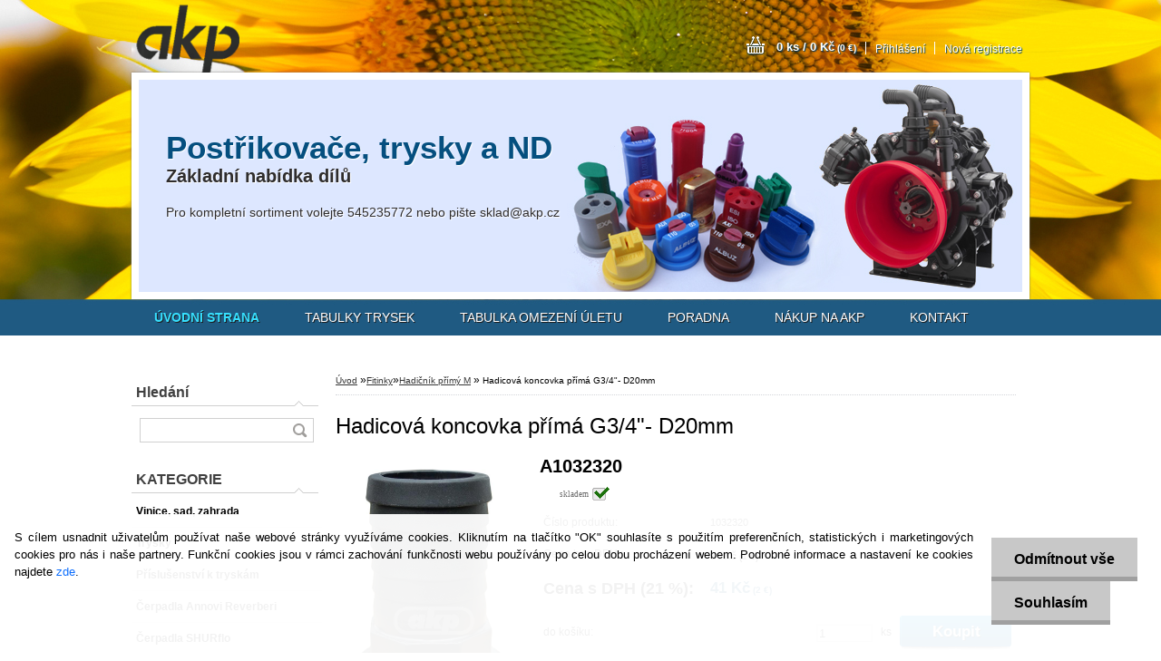

--- FILE ---
content_type: text/html; charset=utf-8
request_url: https://www.akp-eshop.cz/akp/eshop/16-1-Fitinky/47-2-Hadicnik-primy-M/5/515-Hadicova-koncovka-prima-G3-4-D20mm
body_size: 18261
content:


        <!DOCTYPE html>
    <html xmlns:og="http://ogp.me/ns#" xmlns:fb="http://www.facebook.com/2008/fbml" lang="cs" class="tmpl__a01">
      <head>
          <script>
              window.cookie_preferences = getCookieSettings('cookie_preferences');
              window.cookie_statistics = getCookieSettings('cookie_statistics');
              window.cookie_marketing = getCookieSettings('cookie_marketing');

              function getCookieSettings(cookie_name) {
                  if (document.cookie.length > 0)
                  {
                      cookie_start = document.cookie.indexOf(cookie_name + "=");
                      if (cookie_start != -1)
                      {
                          cookie_start = cookie_start + cookie_name.length + 1;
                          cookie_end = document.cookie.indexOf(";", cookie_start);
                          if (cookie_end == -1)
                          {
                              cookie_end = document.cookie.length;
                          }
                          return unescape(document.cookie.substring(cookie_start, cookie_end));
                      }
                  }
                  return false;
              }
          </script>
                    <script async src="https://www.googletagmanager.com/gtag/js?id=PCFVPWB"></script>
                            <script>
                    window.dataLayer = window.dataLayer || [];
                    function gtag(){dataLayer.push(arguments)};
                    gtag('consent', 'default', {
                        'ad_storage': String(window.cookie_marketing) !== 'false' ? 'granted' : 'denied',
                        'analytics_storage': String(window.cookie_statistics) !== 'false' ? 'granted' : 'denied',
                        'ad_personalization': String(window.cookie_statistics) !== 'false' ? 'granted' : 'denied',
                        'ad_user_data': String(window.cookie_statistics) !== 'false' ? 'granted' : 'denied'
                    });
                    dataLayer.push({
                        'event': 'default_consent'
                    });
                </script>
                    <script>(function(w,d,s,l,i){w[l]=w[l]||[];w[l].push({'gtm.start':
          new Date().getTime(),event:'gtm.js'});var f=d.getElementsByTagName(s)[0],
        j=d.createElement(s),dl=l!='dataLayer'?'&l='+l:'';j.async=true;j.src=
        'https://www.googletagmanager.com/gtm.js?id='+i+dl;f.parentNode.insertBefore(j,f);
      })(window,document,'script','dataLayer','GTM-PCFVPWB');
        window.dataLayer = window.dataLayer || [];
        window.dataLayer.push({
            event: 'eec.pageview',
            clientIP: '3.16.82.XX'
        });

    </script>
          <script type="text/javascript" src="https://c.seznam.cz/js/rc.js"></script>
              <title>Fitinky | Hadicová koncovka přímá G3/4"- D20mm | Trysky, postřikovače a náhradní díly</title>
        <script type="text/javascript">var action_unavailable='action_unavailable';var id_language = 'cs';var id_country_code = 'CZ';var language_code = 'cs-CZ';var path_request = '/request.php';var type_request = 'POST';var cache_break = "2511"; var enable_console_debug = false; var enable_logging_errors = false;var administration_id_language = 'cs';var administration_id_country_code = 'CZ';</script>          <script type="text/javascript" src="//ajax.googleapis.com/ajax/libs/jquery/1.8.3/jquery.min.js"></script>
          <script type="text/javascript" src="//code.jquery.com/ui/1.12.1/jquery-ui.min.js" ></script>
                  <script src="/wa_script/js/jquery.hoverIntent.minified.js?_=2025-01-14-11-59" type="text/javascript"></script>
        <script type="text/javascript" src="/admin/jscripts/jquery.qtip.min.js?_=2025-01-14-11-59"></script>
                  <script src="/wa_script/js/jquery.selectBoxIt.min.js?_=2025-01-14-11-59" type="text/javascript"></script>
                  <script src="/wa_script/js/bs_overlay.js?_=2025-01-14-11-59" type="text/javascript"></script>
        <script src="/wa_script/js/bs_design.js?_=2025-01-14-11-59" type="text/javascript"></script>
        <script src="/admin/jscripts/wa_translation.js?_=2025-01-14-11-59" type="text/javascript"></script>
        <link rel="stylesheet" type="text/css" href="/css/jquery.selectBoxIt.wa_script.css?_=2025-01-14-11-59" media="screen, projection">
        <link rel="stylesheet" type="text/css" href="/css/jquery.qtip.lupa.css?_=2025-01-14-11-59">
                  <link rel="stylesheet" type="text/css" href="/css/font-awesome.min.css?_=2025-01-14-11-59">
        
                  <script src="/wa_script/js/jquery.colorbox-min.js?_=2025-01-14-11-59" type="text/javascript"></script>
          <link rel="stylesheet" type="text/css" href="/css/colorbox.css?_=2025-01-14-11-59">
          <script type="text/javascript">
            jQuery(document).ready(function() {
              (function() {
                function createGalleries(rel) {
                  var regex = new RegExp(rel + "\\[(\\d+)]"),
                      m, group = "g_" + rel, groupN;
                  $("a[rel*=" + rel + "]").each(function() {
                    m = regex.exec(this.getAttribute("rel"));
                    if(m) {
                      groupN = group + m[1];
                    } else {
                      groupN = group;
                    }
                    $(this).colorbox({
                      rel: groupN,
                      slideshow:false,
                       maxWidth: "85%",
                       maxHeight: "85%",
                       returnFocus: false
                    });
                  });
                }
                createGalleries("lytebox");
                createGalleries("lyteshow");
              })();
            });</script>
          <script type="text/javascript">
      function init_products_hovers()
      {
        jQuery(".product").hoverIntent({
          over: function(){
            jQuery(this).find(".icons_width_hack").animate({width: "130px"}, 300, function(){});
          } ,
          out: function(){
            jQuery(this).find(".icons_width_hack").animate({width: "10px"}, 300, function(){});
          },
          interval: 40
        });
      }
      jQuery(document).ready(function(){

        jQuery(".param select, .sorting select").selectBoxIt();

        jQuery(".productFooter").click(function()
        {
          var $product_detail_link = jQuery(this).parent().find("a:first");

          if($product_detail_link.length && $product_detail_link.attr("href"))
          {
            window.location.href = $product_detail_link.attr("href");
          }
        });
        init_products_hovers();
        
        ebar_details_visibility = {};
        ebar_details_visibility["user"] = false;
        ebar_details_visibility["basket"] = false;

        ebar_details_timer = {};
        ebar_details_timer["user"] = setTimeout(function(){},100);
        ebar_details_timer["basket"] = setTimeout(function(){},100);

        function ebar_set_show($caller)
        {
          var $box_name = $($caller).attr("id").split("_")[0];

          ebar_details_visibility["user"] = false;
          ebar_details_visibility["basket"] = false;

          ebar_details_visibility[$box_name] = true;

          resolve_ebar_set_visibility("user");
          resolve_ebar_set_visibility("basket");
        }

        function ebar_set_hide($caller)
        {
          var $box_name = $($caller).attr("id").split("_")[0];

          ebar_details_visibility[$box_name] = false;

          clearTimeout(ebar_details_timer[$box_name]);
          ebar_details_timer[$box_name] = setTimeout(function(){resolve_ebar_set_visibility($box_name);},300);
        }

        function resolve_ebar_set_visibility($box_name)
        {
          if(   ebar_details_visibility[$box_name]
             && jQuery("#"+$box_name+"_detail").is(":hidden"))
          {
            jQuery("#"+$box_name+"_detail").slideDown(300);
          }
          else if(   !ebar_details_visibility[$box_name]
                  && jQuery("#"+$box_name+"_detail").not(":hidden"))
          {
            jQuery("#"+$box_name+"_detail").slideUp(0, function() {
              $(this).css({overflow: ""});
            });
          }
        }

        
        jQuery("#user_icon").hoverIntent({
          over: function(){
            ebar_set_show(this);
            
          } ,
          out: function(){
            ebar_set_hide(this);
          },
          interval: 40
        });
        
        jQuery("#user_icon").click(function(e)
        {
          if(jQuery(e.target).attr("id") == "user_icon")
          {
            window.location.href = "https://www.akp-eshop.cz/akp/e-login/";
          }
        });

        jQuery("#basket_icon").click(function(e)
        {
          if(jQuery(e.target).attr("id") == "basket_icon")
          {
            window.location.href = "https://www.akp-eshop.cz/akp/e-basket/";
          }
        });
      
      });
    </script>        <meta http-equiv="Content-language" content="cs">
        <meta http-equiv="Content-Type" content="text/html; charset=utf-8">
        <meta name="language" content="czech">
        <meta name="keywords" content="hadicová,koncovka,přímá,g3/4&amp;quot;-,d20mm">
        <meta name="description" content="KÓD 103 2320">
        <meta name="revisit-after" content="1 Days">
        <meta name="distribution" content="global">
        <meta name="expires" content="never">
                  <meta name="expires" content="never">
                    <link rel="previewimage" href="https://www.akp-eshop.cz/fotky7530/fotos/_vyr_515DSC00901.jpg" />
          <meta property="og:image" content="http://www.akp-eshop.cz/fotky7530/fotos/_vyr_515DSC00901.jpg" />
<meta property="og:image:secure_url" content="https://www.akp-eshop.cz/fotky7530/fotos/_vyr_515DSC00901.jpg" />
<meta property="og:image:type" content="image/jpeg" />

<meta name="google-site-verification" content="-zPUljSlRRLqKA2VoEDpU1v1vv7oa2o_GqCJj6nhSH8"/>
<meta name="facebook-domain-verification" content="18gn0s2fkesoxjzg8zvfktgshtla0u"/>            <meta name="robots" content="index, follow">
                      <link href="//www.akp-eshop.cz/fotky7530/Bez-nazvu-1.png" rel="icon" type="image/png">
          <link rel="shortcut icon" type="image/png" href="//www.akp-eshop.cz/fotky7530/Bez-nazvu-1.png">
                    <link rel="stylesheet" type="text/css" href="/css/main_b.php?t=tab&amp;v=ver2&amp;time=2025-01-14-11-59&amp;sablona=nove/a01/a01blue&amp;r=n" media="screen">
                  <link rel="stylesheet" type="text/css" href="/css/lang_dependent_css/lang_cs.css?_=2025-01-14-11-59" media="screen, projection">
                  <link rel="stylesheet" type="text/css" href="/sablony/nove/a01/a01blue/css/colors.css?_=2025-01-14-11-59" media="screen, projection">
          <link rel="stylesheet" type="text/css" href="/sablony/nove/a01/a01blue/css/user.css?_=2025-01-14-11-59" media="screen, projection">
                <!--[if IE 6]><style type="text/css">.leftmenu li {float:left; left: -1px;} .bgLupa{margin-top: -35px; margin-left: -370px;}</style><![endif]-->
      <!--[if lte IE 7]><style type="text/css">#main-menu {z-index: 100; position: absolute; float: left;width: 990px;}</style><![endif]-->
      <!--[if IE 7]><style type="text/css">.leftmenu li {position: relative; width: 100%; height: 39px;margin-bottom: -5px;}</style><![endif]-->
          <!--[if lt IE 8]>
          <link rel="Stylesheet" href="//
          www.webareal.cz/css/main_ie.php?t=tab&amp;v=&amp;r=n" type="text/css" media="screen, projection">
          <style type="text/css">
          body {behavior: url(/css/csshover.htc);}
          </style>
          <![endif]-->
              <link rel='stylesheet' type='text/css' href='/wa_script/js/styles.css?_=2025-01-14-11-59'>
        <script language='javascript' type='text/javascript' src='/wa_script/js/javascripts.js?_=2025-01-14-11-59'></script>
        <script language='javascript' type='text/javascript' src='/wa_script/js/check_tel.js?_=2025-01-14-11-59'></script>
          <script src="/assets/javascripts/buy_button.js?_=2025-01-14-11-59"></script>
            <script type="text/javascript" src="/wa_script/js/bs_user.js?_=2025-01-14-11-59"></script>
        <script type="text/javascript" src="/wa_script/js/bs_fce.js?_=2025-01-14-11-59"></script>
        <script type="text/javascript" src="/wa_script/js/bs_fixed_bar.js?_=2025-01-14-11-59"></script>
        <script type="text/javascript" src="/bohemiasoft/js/bs.js?_=2025-01-14-11-59"></script>
        <script src="/wa_script/js/jquery.number.min.js?_=2025-01-14-11-59" type="text/javascript"></script>
        <script type="text/javascript">
            BS.User.id = 7530;
            BS.User.domain = "akp";
            BS.User.is_responsive_layout = false;
            BS.User.max_search_query_length = 50;
            BS.User.max_autocomplete_words_count = 5;

            WA.Translation._autocompleter_ambiguous_query = ' Hledavý výraz je pro našeptávač příliš obecný. Zadejte prosím další znaky, slova nebo pokračujte odesláním formuláře pro vyhledávání.';
            WA.Translation._autocompleter_no_results_found = ' Nebyly nalezeny žádné produkty ani kategorie.';
            WA.Translation._error = " Chyba";
            WA.Translation._success = " Nastaveno";
            WA.Translation._warning = " Upozornění";
            WA.Translation._multiples_inc_notify = '<p class="multiples-warning"><strong>Tento produkt je možné objednat pouze v násobcích #inc#. </strong><br><small>Vámi zadaný počet kusů byl navýšen dle tohoto násobku.</small></p>';
            WA.Translation._shipping_change_selected = " Změnit...";
            WA.Translation._shipping_deliver_to_address = " Zásilka bude doručena na zvolenou adresu";

            BS.Design.template = {
              name: "a01",
              is_selected: function(name) {
                if(Array.isArray(name)) {
                  return name.indexOf(this.name) > -1;
                } else {
                  return name === this.name;
                }
              }
            };
            BS.Design.isLayout3 = false;
            BS.Design.templates = {
              TEMPLATE_ARGON: "argon",TEMPLATE_NEON: "neon",TEMPLATE_CARBON: "carbon",TEMPLATE_XENON: "xenon",TEMPLATE_AURUM: "aurum",TEMPLATE_CUPRUM: "cuprum",TEMPLATE_ERBIUM: "erbium",TEMPLATE_CADMIUM: "cadmium",TEMPLATE_BARIUM: "barium",TEMPLATE_CHROMIUM: "chromium",TEMPLATE_SILICIUM: "silicium",TEMPLATE_IRIDIUM: "iridium",TEMPLATE_INDIUM: "indium",TEMPLATE_OXYGEN: "oxygen",TEMPLATE_HELIUM: "helium",TEMPLATE_FLUOR: "fluor",TEMPLATE_FERRUM: "ferrum",TEMPLATE_TERBIUM: "terbium",TEMPLATE_URANIUM: "uranium",TEMPLATE_ZINCUM: "zincum",TEMPLATE_CERIUM: "cerium",TEMPLATE_KRYPTON: "krypton",TEMPLATE_THORIUM: "thorium",TEMPLATE_ETHERUM: "etherum",TEMPLATE_KRYPTONIT: "kryptonit",TEMPLATE_TITANIUM: "titanium",TEMPLATE_PLATINUM: "platinum"            };
        </script>
        <style type="text/css">
               <!--#site_logo{
                  width: 540px;
                  height: 80px;
                  background-image: url('/fotky7530/design_setup/images/custom_image_logo.png?cache_time=1683107952');
                  background-repeat: no-repeat;
                  
                }#header{
                    width: 974px;
                    height: 234px;
                    background-image: url('/fotky7530/design_setup/images/custom_image_header.jpg?cache_time=1683107952');
                                                      background-repeat: no-repeat;
                    font-family: 'Tahoma CE', 'Arial CE', 'Helvetica CE', Tahoma, Arial, lucida, sans-serif;
                    
                  }#page_background{
                     position: relative;
                     width: 1000px;
                     margin: auto;
                     background: none;
                  }#page{
                    background-image: url('/fotky7530/design_setup/images/custom_image_background.jpg?cache_time=1683107952');
                    background-repeat: no-repeat;
                    background-position: 0% 0%;
                    background-attachment: scroll;
                    background-color: white;
                    position: relative;
                  }#masterpage { 
          
          border: black;
          background-repeat: no-repeat;
          background-position: 0px 0px;
          
        }#aroundpage{
                  
                  background-repeat: no-repeat;
                  background-position: 0px 0px;
                  background-color: transparent;
                }.bgLupa{
                  padding: 0;
                  border: none;
                }

 :root { 
 }
-->
                </style>          <link rel="stylesheet" type="text/css" href="/fotky7530/design_setup/css/user_defined.css?_=1351076861" media="screen, projection">
                    <script type="text/javascript" src="/admin/jscripts/wa_dialogs.js?_=2025-01-14-11-59"></script>
            <script>
      $(document).ready(function() {
        if (getCookie('show_cookie_message' + '_7530_cz') != 'no') {
          if($('#cookies-agreement').attr('data-location') === '0')
          {
            $('.cookies-wrapper').css("top", "0px");
          }
          else
          {
            $('.cookies-wrapper').css("bottom", "0px");
          }
          $('.cookies-wrapper').show();
        }

        $('#cookies-notify__close').click(function() {
          setCookie('show_cookie_message' + '_7530_cz', 'no');
          $('#cookies-agreement').slideUp();
          $("#masterpage").attr("style", "");
          setCookie('cookie_preferences', 'true');
          setCookie('cookie_statistics', 'true');
          setCookie('cookie_marketing', 'true');
          window.cookie_preferences = true;
          window.cookie_statistics = true;
          window.cookie_marketing = true;
          if(typeof gtag === 'function') {
              gtag('consent', 'update', {
                  'ad_storage': 'granted',
                  'analytics_storage': 'granted',
                  'ad_user_data': 'granted',
                  'ad_personalization': 'granted'
              });
          }
         return false;
        });

        $("#cookies-notify__disagree").click(function(){
            save_preferences();
        });

        $('#cookies-notify__preferences-button-close').click(function(){
            var cookies_notify_preferences = $("#cookies-notify-checkbox__preferences").is(':checked');
            var cookies_notify_statistics = $("#cookies-notify-checkbox__statistics").is(':checked');
            var cookies_notify_marketing = $("#cookies-notify-checkbox__marketing").is(':checked');
            save_preferences(cookies_notify_preferences, cookies_notify_statistics, cookies_notify_marketing);
        });

        function save_preferences(preferences = false, statistics = false, marketing = false)
        {
            setCookie('show_cookie_message' + '_7530_cz', 'no');
            $('#cookies-agreement').slideUp();
            $("#masterpage").attr("style", "");
            setCookie('cookie_preferences', preferences);
            setCookie('cookie_statistics', statistics);
            setCookie('cookie_marketing', marketing);
            window.cookie_preferences = preferences;
            window.cookie_statistics = statistics;
            window.cookie_marketing = marketing;
            if(marketing && typeof gtag === 'function')
            {
                gtag('consent', 'update', {
                    'ad_storage': 'granted'
                });
            }
            if(statistics && typeof gtag === 'function')
            {
                gtag('consent', 'update', {
                    'analytics_storage': 'granted',
                    'ad_user_data': 'granted',
                    'ad_personalization': 'granted',
                });
            }
            if(marketing === false && BS && BS.seznamIdentity) {
                BS.seznamIdentity.clearIdentity();
            }
        }

        /**
         * @param {String} cookie_name
         * @returns {String}
         */
        function getCookie(cookie_name) {
          if (document.cookie.length > 0)
          {
            cookie_start = document.cookie.indexOf(cookie_name + "=");
            if (cookie_start != -1)
            {
              cookie_start = cookie_start + cookie_name.length + 1;
              cookie_end = document.cookie.indexOf(";", cookie_start);
              if (cookie_end == -1)
              {
                cookie_end = document.cookie.length;
              }
              return unescape(document.cookie.substring(cookie_start, cookie_end));
            }
          }
          return "";
        }
        
        /**
         * @param {String} cookie_name
         * @param {String} value
         */
        function setCookie(cookie_name, value) {
          var time = new Date();
          time.setTime(time.getTime() + 365*24*60*60*1000); // + 1 rok
          var expires = "expires="+time.toUTCString();
          document.cookie = cookie_name + "=" + escape(value) + "; " + expires + "; path=/";
        }
      });
    </script>
    <script async src="https://www.googletagmanager.com/gtag/js?id=AW- 896-291-8331"></script><script>
window.dataLayer = window.dataLayer || [];
function gtag(){dataLayer.push(arguments);}
gtag('js', new Date());
gtag('config', 'AW- 896-291-8331', { debug_mode: true });
</script>
        <script type="text/javascript">
          (function(a,e,c,f,g,b,d){var h={ak:"1064959565",cl:"P17tCLOpof4BEM385_sD"};
          a[c]=a[c]||function(){(a[c].q=a[c].q||[]).push(arguments)};
          a[f]||(a[f]=h.ak);
          b=e.createElement(g);
          b.async=1;
          b.src="//www.gstatic.com/wcm/loader.js";
          d=e.getElementsByTagName(g)[0];
          d.parentNode.insertBefore(b,d);
          a._googWcmGet=function(b,d,e){a[c](2,b,h,d,null,new Date,e)}})(window,document,"_googWcmImpl","_googWcmAk","script");
        </script>        <script type="text/javascript" src="/wa_script/js/search_autocompleter.js?_=2025-01-14-11-59"></script>
                <link rel="stylesheet" type="text/css" href="/assets/vendor/magnific-popup/magnific-popup.css" />
      <script src="/assets/vendor/magnific-popup/jquery.magnific-popup.js"></script>
      <script type="text/javascript">
        BS.env = {
          decPoint: ",",
          basketFloatEnabled: false        };
      </script>
      <script type="text/javascript" src="/node_modules/select2/dist/js/select2.min.js"></script>
      <script type="text/javascript" src="/node_modules/maximize-select2-height/maximize-select2-height.min.js"></script>
      <script type="text/javascript">
        (function() {
          $.fn.select2.defaults.set("language", {
            noResults: function() {return " Nenalezeny žádné položky"},
            inputTooShort: function(o) {
              var n = o.minimum - o.input.length;
              return " Prosím zadejte #N# nebo více znaků.".replace("#N#", n);
            }
          });
          $.fn.select2.defaults.set("width", "100%")
        })();

      </script>
      <link type="text/css" rel="stylesheet" href="/node_modules/select2/dist/css/select2.min.css" />
      <script type="text/javascript" src="/wa_script/js/countdown_timer.js?_=2025-01-14-11-59"></script>
      <script type="text/javascript" src="/wa_script/js/app.js?_=2025-01-14-11-59"></script>
      <script type="text/javascript" src="/node_modules/jquery-validation/dist/jquery.validate.min.js"></script>

      
          </head>
          <script type="text/javascript">
        var fb_pixel = 'active';
      </script>
      <script type="text/javascript" src="/wa_script/js/fb_pixel_func.js"></script>
        <body class="lang-cs not-home page-product-detail page-product-515 basket-empty vat-payer-y alternative-currency-y" onload="_googWcmGet('contact-phone', '+420 545 235 772')">
      <!-- Google Tag Manager (noscript) end -->
    <noscript><iframe src="https://www.googletagmanager.com/ns.html?id=GTM-PCFVPWB"
                      height="0" width="0" style="display:none;visibility:hidden"></iframe></noscript>
    <!-- End Google Tag Manager (noscript) -->
          <a name="topweb"></a>
            <div id="cookies-agreement" class="cookies-wrapper" data-location="1"
         >
      <div class="cookies-notify-background"></div>
      <div class="cookies-notify" style="display:block!important;">
        <div class="cookies-notify__bar">
          <div class="cookies-notify__bar1">
            <div class="cookies-notify__text"
                                 >
                S cílem usnadnit uživatelům používat naše webové stránky využíváme cookies. Kliknutím na tlačítko "OK" souhlasíte s použitím preferenčních, statistických i marketingových cookies pro nás i naše partnery. Funkční cookies jsou v rámci zachování funkčnosti webu používány po celou dobu procházení webem. Podrobné informace a nastavení ke cookies najdete <span class="cookies-notify__detail_button">zde</span>.            </div>
            <div class="cookies-notify__button">
                <a href="#" id="cookies-notify__disagree" class="secondary-btn"
                   style="color: #000000;
                           background-color: #c8c8c8;
                           opacity: 1"
                >Odmítnout vše</a>
              <a href="#" id="cookies-notify__close"
                 style="color: #000000;
                        background-color: #c8c8c8;
                        opacity: 1"
                >Souhlasím</a>
            </div>
          </div>
                        <div class="cookies-notify__detail_box hidden"
                             >
                <div id="cookies-nofify__close_detail"> Zavřít</div>
                <div>
                    <br />
                    <b> Co jsou cookies?</b><br />
                    <span> Cookies jsou krátké textové informace, které jsou uloženy ve Vašem prohlížeči. Tyto informace běžně používají všechny webové stránky a jejich procházením dochází k ukládání cookies. Pomocí partnerských skriptů, které mohou stránky používat (například Google analytics</span><br /><br />
                    <b> Jak lze nastavit práci webu s cookies?</b><br />
                    <span> Přestože doporučujeme povolit používání všech typů cookies, práci webu s nimi můžete nastavit dle vlastních preferencí pomocí checkboxů zobrazených níže. Po odsouhlasení nastavení práce s cookies můžete změnit své rozhodnutí smazáním či editací cookies přímo v nastavení Vašeho prohlížeče. Podrobnější informace k promazání cookies najdete v nápovědě Vašeho prohlížeče.</span>
                </div>
                <div class="cookies-notify__checkboxes"
                                    >
                    <div class="checkbox-custom checkbox-default cookies-notify__checkbox">
                        <input type="checkbox" id="cookies-notify-checkbox__functional" checked disabled />
                        <label for="cookies-notify-checkbox__functional" class="cookies-notify__checkbox_label"> Nutné</label>
                    </div>
                    <div class="checkbox-custom checkbox-default cookies-notify__checkbox">
                        <input type="checkbox" id="cookies-notify-checkbox__preferences" checked />
                        <label for="cookies-notify-checkbox__preferences" class="cookies-notify__checkbox_label"> Preferenční</label>
                    </div>
                    <div class="checkbox-custom checkbox-default cookies-notify__checkbox">
                        <input type="checkbox" id="cookies-notify-checkbox__statistics" checked />
                        <label for="cookies-notify-checkbox__statistics" class="cookies-notify__checkbox_label"> Statistické</label>
                    </div>
                    <div class="checkbox-custom checkbox-default cookies-notify__checkbox">
                        <input type="checkbox" id="cookies-notify-checkbox__marketing" checked />
                        <label for="cookies-notify-checkbox__marketing" class="cookies-notify__checkbox_label"> Marketingové</label>
                    </div>
                </div>
                <div id="cookies-notify__cookie_types">
                    <div class="cookies-notify__cookie_type cookie-active" data-type="functional">
                         Nutné (13)
                    </div>
                    <div class="cookies-notify__cookie_type" data-type="preferences">
                         Preferenční (1)
                    </div>
                    <div class="cookies-notify__cookie_type" data-type="statistics">
                         Statistické (15)
                    </div>
                    <div class="cookies-notify__cookie_type" data-type="marketing">
                         Marketingové (15)
                    </div>
                    <div class="cookies-notify__cookie_type" data-type="unclassified">
                         Neklasifikované (7)
                    </div>
                </div>
                <div id="cookies-notify__cookie_detail">
                    <div class="cookie-notify__cookie_description">
                        <span id="cookie-notify__description_functional" class="cookie_description_active"> Tyto informace jsou nezbytné ke správnému chodu webové stránky jako například vkládání zboží do košíku, uložení vyplněných údajů nebo přihlášení do zákaznické sekce.</span>
                        <span id="cookie-notify__description_preferences" class="hidden"> Tyto cookies umožní přizpůsobit chování nebo vzhled stránky dle Vašich potřeb, například volba jazyka.</span>
                        <span id="cookie-notify__description_statistics" class="hidden"> Díky těmto cookies mohou majitelé i developeři webu více porozumět chování uživatelů a vyvijet stránku tak, aby byla co nejvíce prozákaznická. Tedy abyste co nejrychleji našli hledané zboží nebo co nejsnáze dokončili jeho nákup.</span>
                        <span id="cookie-notify__description_marketing" class="hidden"> Tyto informace umožní personalizovat zobrazení nabídek přímo pro Vás díky historické zkušenosti procházení dřívějších stránek a nabídek.</span>
                        <span id="cookie-notify__description_unclassified" class="hidden"> Tyto cookies prozatím nebyly roztříděny do vlastní kategorie.</span>
                    </div>
                    <style>
                        #cookies-notify__cookie_detail_table td
                        {
                            color: #ffffff                        }
                    </style>
                    <table class="table" id="cookies-notify__cookie_detail_table">
                        <thead>
                            <tr>
                                <th> Jméno</th>
                                <th> Účel</th>
                                <th> Vypršení</th>
                            </tr>
                        </thead>
                        <tbody>
                                                    <tr>
                                <td>show_cookie_message</td>
                                <td>Ukládá informaci o potřebě zobrazení cookie lišty</td>
                                <td>1 rok</td>
                            </tr>
                                                        <tr>
                                <td>__zlcmid</td>
                                <td>Tento soubor cookie se používá k uložení identity návštěvníka během návštěv a preference návštěvníka deaktivovat naši funkci živého chatu. </td>
                                <td>1 rok</td>
                            </tr>
                                                        <tr>
                                <td>__cfruid</td>
                                <td>Tento soubor cookie je součástí služeb poskytovaných společností Cloudflare – včetně vyrovnávání zátěže, doručování obsahu webových stránek a poskytování připojení DNS pro provozovatele webových stránek. </td>
                                <td>relace</td>
                            </tr>
                                                        <tr>
                                <td>_auth</td>
                                <td>Zajišťuje bezpečnost procházení návštěvníků tím, že zabraňuje padělání požadavků mezi stránkami. Tento soubor cookie je nezbytný pro bezpečnost webu a návštěvníka. </td>
                                <td>1 rok</td>
                            </tr>
                                                        <tr>
                                <td>csrftoken</td>
                                <td>Pomáhá předcházet útokům Cross-Site Request Forgery (CSRF). 
</td>
                                <td>1 rok</td>
                            </tr>
                                                        <tr>
                                <td>PHPSESSID</td>
                                <td>Zachovává stav uživatelské relace napříč požadavky na stránky. </td>
                                <td>relace</td>
                            </tr>
                                                        <tr>
                                <td>rc::a</td>
                                <td>Tento soubor cookie se používá k rozlišení mezi lidmi a roboty. To je výhodné pro web, aby
vytvářet platné zprávy o používání jejich webových stránek. </td>
                                <td>persistentní</td>
                            </tr>
                                                        <tr>
                                <td>rc::c</td>
                                <td>Tento soubor cookie se používá k rozlišení mezi lidmi a roboty. </td>
                                <td>relace</td>
                            </tr>
                                                        <tr>
                                <td>AWSALBCORS</td>
                                <td>Registruje, který server-cluster obsluhuje návštěvníka. To se používá v kontextu s vyrovnáváním zátěže, aby se optimalizovala uživatelská zkušenost. </td>
                                <td>6 dnů</td>
                            </tr>
                                                        <tr>
                                <td>18plus_allow_access#</td>
                                <td>Ukládá informaci o odsouhlasení okna 18+ pro web.</td>
                                <td>neznámý</td>
                            </tr>
                                                        <tr>
                                <td>18plus_cat#</td>
                                <td>Ukládá informaci o odsouhlasení okna 18+ pro kategorii.</td>
                                <td>neznámý</td>
                            </tr>
                                                        <tr>
                                <td>bs_slide_menu</td>
                                <td></td>
                                <td>neznámý</td>
                            </tr>
                                                        <tr>
                                <td>left_menu</td>
                                <td>Ukládá informaci o způsobu zobrazení levého menu.</td>
                                <td>neznámý</td>
                            </tr>
                                                    </tbody>
                    </table>
                    <div class="cookies-notify__button">
                        <a href="#" id="cookies-notify__preferences-button-close"
                           style="color: #000000;
                                background-color: #c8c8c8;
                                opacity: 1">
                            Uložit nastavení                        </a>
                    </div>
                </div>
            </div>
                    </div>
      </div>
    </div>
    
  <div id="page"><div id="page_background">      <div class="hack-box"><!-- HACK MIN WIDTH FOR IE 5, 5.5, 6  -->
                  <div id="masterpage" style="margin-bottom:95px;"><!-- MASTER PAGE -->
              <div id="header"><div id="site_logo" class="overflow_hidden"><a href="http://www.akp-eshop.cz/akp" class="wwwroot_link" aria-label="Logo"></a></div>  <!-- header titles -->
  <div id="header_titles">
    <span class="name">Postřikovače, trysky a ND&nbsp;</span>
    <span class="subname">Základní nabídka dílů&nbsp;</span>
    <span class="slogan">Pro kompletní sortiment volejte 545235772 nebo pište sklad@akp.cz&nbsp;</span>
  </div>
  <!-- end header titles -->
  <div id="header_link_hack" class="overflow_hidden" style="width: 974px; height: 234px" ><a href="http://www.akp-eshop.cz/akp" class="wwwroot_link"></a></div>          </div><!-- END HEADER -->
          
  <div id="ebar" class="" >
      <div id="ebar_left">
        <div class="img_login"><a href="/akp/e-login/" target="_self" class="elink"  title="">Přihlášení</a></div>
          <div class="img_reg"><a href="/akp/e-register" target="_self" class="elink" title="">Nová registrace</a></div>
      </div><!-- end ebar left -->

      <div id="ebar_right" ><!-- ebar right -->
        <div  id="ebar_right_content">
          <div class="img_cart">&nbsp;
            <a href="/akp/e-basket" class="elink" rel="nofollow">0 ks / 0&nbsp;Kč<font size=1> (0&nbsp;€)</font>
            </a>
          </div>
        </div>
      </div><!-- end ebar right --></div>    <!--[if IE 6]>
    <style>
    #main-menu ul ul{visibility:visible;}
    </style>
    <![endif]-->

    
    <div id="topmenu"><!-- TOPMENU -->
            <div id="main-menu" class="">
                 <ul>
            <li class="eshop-menu-home">
              <a href="//www.akp-eshop.cz/akp" class="top_parent_act" aria-label="Homepage">
                <strong>ÚVODNÍ STRANA</strong>              </a>
            </li>
          </ul>
          
<ul><li class="eshop-menu-5 eshop-menu-order-1 eshop-menu-odd"><a href="/akp/5-TABULKY-TRYSEK"  class="top_parent">TABULKY TRYSEK</a>
</li></ul>
<ul><li class="eshop-menu-6 eshop-menu-order-2 eshop-menu-even"><a href="/akp/6-TABULKA-OMEZENI-ULETU"  class="top_parent">TABULKA OMEZENÍ ÚLETU</a>
</li></ul>
<ul><li class="eshop-menu-4 eshop-menu-order-3 eshop-menu-odd"><a href="/akp/4-PORADNA"  class="top_parent">PORADNA</a> <ul><!--[if lte IE 7]><table><tr><td><![endif]--> <li class="eshop-submenu-2"><a href="/akp/4-PORADNA/2-Informace-o-tryskach" >Informace o tryskách</a></li><li class="eshop-submenu-6"><a href="/akp/4-PORADNA/6-Jak-se-orientovat-v-tryskach" >Jak se orientovat v tryskách</a></li><li class="eshop-submenu-1"><a href="/akp/4-PORADNA/1-Jak-se-orientovat-v-tabulkach" >Jak se orientovat v tabulkách</a></li><li class="eshop-submenu-8"><a href="/akp/4-PORADNA/8-Tabulka-trid-omezeni-uletu" >Tabulka tříd omezení úletu</a></li> <!--[if lte IE 7]></td></tr></table><![endif]--></ul> 
</li></ul>
<ul><li class="eshop-menu-3 eshop-menu-order-4 eshop-menu-even"><a href="/akp/3-NAKUP-NA-AKP"  class="top_parent">NÁKUP NA AKP</a>
</li></ul>
<ul><li class="eshop-menu-2 eshop-menu-order-5 eshop-menu-odd"><a href="/akp/2-KONTAKT"  class="top_parent">KONTAKT</a> <ul><!--[if lte IE 7]><table><tr><td><![endif]--> <li class="eshop-submenu-9"><a href="/akp/2-KONTAKT/9-O-nas" >O nás</a></li> <!--[if lte IE 7]></td></tr></table><![endif]--></ul> 
</li></ul>      </div>
    </div><!-- END TOPMENU -->
              <div id="aroundpage"><!-- AROUND PAGE -->
            
      <!-- LEFT BOX -->
      <div id="left-box">
            <div id="left2"><!-- left2 -->
      <div id="inleft2"><!-- in left2 -->
        <div class="search"><!-- search -->
                    <form id="form_eshop_search" name="search" action="/akp/0/0/3" method="POST" enctype="multipart/form-data">
            <label for="q" class="title_left2"> Hledání</label>
                        <p>
                <input name="slovo" type="text" class="inputBox" id="q" maxlength="50" >
              
              <input type="hidden" id="source_service" value="www.webareal.cz">  
                
                              <input type="submit" class="search_submit" aria-label="search" name="search_submit" value="">
                            </p>
                          <div id="search_setup_area">
                                    <input class="eshop_search_type" id="hledatjak2" checked="checked" type="radio" name="hledatjak" value="2">
                    <label for="hledatjak2">Hledat ve zboží</label>
                    <br />
                                      <input class="eshop_search_type" id="hledatjak1"  type="radio" name="hledatjak" value="1">
                  <label for="hledatjak1">Hledat v článcích</label>

                  <script type="text/javascript">

                    function resolve_search_mode_visibility()
                    {
                      if (jQuery('form[name=search] input').is(':focus'))
                      {
                        if (jQuery('#search_setup_area').is(':hidden'))
                        {
                          jQuery('#search_setup_area').slideDown(400);
                        }
                      }
                      else
                      {
                        if (jQuery('#search_setup_area').not(':hidden'))
                        {
                          jQuery('#search_setup_area').slideUp(400);
                        }
                      }
                    }

                    $('form[name=search] input').click(function() {
                      this.focus();
                    });

                    jQuery('form[name=search] input')
                            .focus(function() {
                              resolve_search_mode_visibility();
                            })
                            .blur(function() {
                              setTimeout(function() {
                                resolve_search_mode_visibility();
                              }, 1000);
                            });

                  </script>
                  </div>          </form>
                  </div><!-- end search -->
      </div><!-- end inleft2 -->
    </div><!-- end left2 -->
          <div class="menu-typ-1" id="left_eshop">
                <p class="title_left_eshop">KATEGORIE</p>
          
        <div id="inleft_eshop">
          <div class="leftmenu2">
                <ul class="root-eshop-menu">
              <li class="leftmenuDef category-menu-33 category-menu-order-1 category-menu-odd">
          <a href="/akp/eshop/33-1-Vinice-sad-zahrada">            <strong>
              Vinice, sad, zahrada            </strong>
            </a>        </li>

                <li class="leftmenuDef category-menu-17 category-menu-order-2 category-menu-even">
          <a href="/akp/eshop/17-1-Trysky">            <strong>
              Trysky             </strong>
            </a>        </li>

                <li class="leftmenuDef category-menu-3 category-menu-order-3 category-menu-odd">
          <a href="/akp/eshop/3-1-Prislusenstvi-k-tryskam">            <strong>
              Příslušenství k tryskám            </strong>
            </a>        </li>

                <li class="leftmenuDef category-menu-13 category-menu-order-4 category-menu-even">
          <a href="/akp/eshop/13-1-Cerpadla-Annovi-Reverberi">            <strong>
              Čerpadla Annovi Reverberi            </strong>
            </a>        </li>

                <li class="leftmenuDef category-menu-32 category-menu-order-5 category-menu-odd">
          <a href="/akp/eshop/32-1-Cerpadla-SHURflo">            <strong>
              Čerpadla SHURflo            </strong>
            </a>        </li>

                <li class="leftmenuDef category-menu-30 category-menu-order-6 category-menu-even">
          <a href="/akp/eshop/30-1-Ponorna-cerpadla-vodarny">            <strong>
              Ponorná čerpadla, vodárny            </strong>
            </a>        </li>

                <li class="leftmenuDef category-menu-16 category-menu-order-7 category-menu-odd">
          <a href="/akp/eshop/16-1-Fitinky">            <strong>
              Fitinky            </strong>
            </a>        </li>

            <ul class="eshop-submenu level-2">
              <li class="leftmenu2sub category-submenu-39">
          <a href="/akp/eshop/16-1-Fitinky/39-2-Hadicnik-primy-F">            <strong>
              Hadičník přímý F            </strong>
            </a>        </li>

                <li class="leftmenu2Act category-submenu-47">
          <a href="/akp/eshop/16-1-Fitinky/47-2-Hadicnik-primy-M">            <strong>
              Hadičník přímý M            </strong>
            </a>        </li>

                <li class="leftmenu2sub category-submenu-48">
          <a href="/akp/eshop/16-1-Fitinky/48-2-Hadicnik-koleno-M">            <strong>
              Hadičník koleno M            </strong>
            </a>        </li>

                <li class="leftmenu2sub category-submenu-50">
          <a href="/akp/eshop/16-1-Fitinky/50-2-Hadicnik-primy-s-matkou">            <strong>
              Hadičník přímý s matkou            </strong>
            </a>        </li>

                <li class="leftmenu2sub category-submenu-49">
          <a href="/akp/eshop/16-1-Fitinky/49-2-Hadicnik-koleno-s-matkou">            <strong>
              Hadičník koleno s matkou            </strong>
            </a>        </li>

                <li class="leftmenu2sub category-submenu-41">
          <a href="/akp/eshop/16-1-Fitinky/41-2-Koleno-90-vnejsi-vnitrni">            <strong>
              Koleno 90° vnější / vnitřní            </strong>
            </a>        </li>

                <li class="leftmenu2sub category-submenu-40">
          <a href="/akp/eshop/16-1-Fitinky/40-2-Koleno-90-vnitrni-vnitrni">            <strong>
              Koleno 90° vnitřní / vnitřní            </strong>
            </a>        </li>

                <li class="leftmenu2sub category-submenu-43">
          <a href="/akp/eshop/16-1-Fitinky/43-2-Matice-prevlecna">            <strong>
              Matice převlečná            </strong>
            </a>        </li>

                <li class="leftmenu2sub category-submenu-44">
          <a href="/akp/eshop/16-1-Fitinky/44-2-Matice-pritlacna">            <strong>
              Matice přítlačná            </strong>
            </a>        </li>

                <li class="leftmenu2sub category-submenu-36">
          <a href="/akp/eshop/16-1-Fitinky/36-2-Redukce-vnitrni-F-vnitrni-F">            <strong>
              Redukce vnitřní F / vnitřní F            </strong>
            </a>        </li>

                <li class="leftmenu2sub category-submenu-30">
          <a href="/akp/eshop/16-1-Fitinky/30-2-Redukce-vnejsi-M-vnejsi-M">            <strong>
              Redukce vnější M / vnější M            </strong>
            </a>        </li>

                <li class="leftmenu2sub category-submenu-34">
          <a href="/akp/eshop/16-1-Fitinky/34-2-Redukce-vnejsi-M-vnitrni-F">            <strong>
              Redukce vnější M / vnitřní F            </strong>
            </a>        </li>

                <li class="leftmenu2sub category-submenu-35">
          <a href="/akp/eshop/16-1-Fitinky/35-2-Redukce-vnitrni-F-vnejsi-M">            <strong>
              Redukce vnitřní F / vnější M            </strong>
            </a>        </li>

                <li class="leftmenu2sub category-submenu-51">
          <a href="/akp/eshop/16-1-Fitinky/51-2-Spojka-Kamlok-Camlock">            <strong>
              Spojka Kamlok (Camlock)            </strong>
            </a>        </li>

                <li class="leftmenu2sub category-submenu-33">
          <a href="/akp/eshop/16-1-Fitinky/33-2-Spojka-jednoducha-vnejsi-M">            <strong>
              Spojka jednoduchá vnější M            </strong>
            </a>        </li>

                <li class="leftmenu2sub category-submenu-31">
          <a href="/akp/eshop/16-1-Fitinky/31-2-Spojka-vnitrni-F-vnitrni-F">            <strong>
              Spojka vnitřní F / vnitřní F            </strong>
            </a>        </li>

                <li class="leftmenu2sub category-submenu-32">
          <a href="/akp/eshop/16-1-Fitinky/32-2-Spojka-vnejsi-M-vnejsi-M">            <strong>
              Spojka vnější M / vnější M            </strong>
            </a>        </li>

                <li class="leftmenu2sub category-submenu-37">
          <a href="/akp/eshop/16-1-Fitinky/37-2-Spojka-vnitrni-F-vnejsi-M">            <strong>
              Spojka vnitřní F / vnější M            </strong>
            </a>        </li>

                <li class="leftmenu2sub category-submenu-42">
          <a href="/akp/eshop/16-1-Fitinky/42-2-T-kus">            <strong>
              T-kus            </strong>
            </a>        </li>

                <li class="leftmenu2sub category-submenu-46">
          <a href="/akp/eshop/16-1-Fitinky/46-2-Vyvod-nadrze">            <strong>
              Vývod nádrže            </strong>
            </a>        </li>

                <li class="leftmenu2sub category-submenu-45">
          <a href="/akp/eshop/16-1-Fitinky/45-2-Zaslepka">            <strong>
              Záslepka            </strong>
            </a>        </li>

            </ul>
      <style>
        #left-box .remove_point a::before
        {
          display: none;
        }
      </style>
            <li class="leftmenuDef category-menu-15 category-menu-order-8 category-menu-even">
          <a href="/akp/eshop/15-1-Filtry">            <strong>
              Filtry            </strong>
            </a>        </li>

                <li class="leftmenuDef category-menu-25 category-menu-order-9 category-menu-odd">
          <a href="/akp/eshop/25-1-Komponenty">            <strong>
              Komponenty            </strong>
            </a>        </li>

                <li class="leftmenuDef category-menu-24 category-menu-order-10 category-menu-even">
          <a href="/akp/eshop/24-1-Elektronika">            <strong>
              Elektronika            </strong>
            </a>        </li>

                <li class="leftmenuDef category-menu-8 category-menu-order-11 category-menu-odd">
          <a href="/akp/eshop/8-1-Prutokomery">            <strong>
              Průtokoměry            </strong>
            </a>        </li>

                <li class="leftmenuDef category-menu-21 category-menu-order-12 category-menu-even">
          <a href="/akp/eshop/21-1-Hadice-a-spony">            <strong>
              Hadice a spony            </strong>
            </a>        </li>

                <li class="leftmenuDef category-menu-22 category-menu-order-13 category-menu-odd">
          <a href="/akp/eshop/22-1-Pozarni-koncovky">            <strong>
              Požární koncovky            </strong>
            </a>        </li>

                <li class="leftmenuDef category-menu-19 category-menu-order-14 category-menu-even">
          <a href="/akp/eshop/19-1-Teflonova-paska">            <strong>
              Teflonová páska            </strong>
            </a>        </li>

                <li class="leftmenuDef category-menu-18 category-menu-order-15 category-menu-odd">
          <a href="/akp/eshop/18-1-Komponenty-pro-rosice">            <strong>
              Komponenty pro rosiče            </strong>
            </a>        </li>

                <li class="leftmenuDef category-menu-14 category-menu-order-16 category-menu-even">
          <a href="/akp/eshop/14-1-Manometry">            <strong>
              Manometry            </strong>
            </a>        </li>

                <li class="leftmenuDef category-menu-6 category-menu-order-17 category-menu-odd">
          <a href="/akp/eshop/6-1-Postrikove-voziky">            <strong>
              Postřikové vozíky            </strong>
            </a>        </li>

                <li class="leftmenuDef category-menu-5 category-menu-order-18 category-menu-even">
          <a href="/akp/eshop/5-1-Zahradni-postrikovace">            <strong>
              Zahradní postřikovače            </strong>
            </a>        </li>

                <li class="leftmenuDef category-menu-34 category-menu-order-19 category-menu-odd">
          <a href="/akp/eshop/34-1-Zahradnicke-nuzky">            <strong>
              Zahradnické nůžky            </strong>
            </a>        </li>

                <li class="leftmenuDef category-menu-27 category-menu-order-20 category-menu-even">
          <a href="/akp/eshop/27-1-Mlzeni">            <strong>
              Mlžení            </strong>
            </a>        </li>

                <li class="leftmenuDef category-menu-28 category-menu-order-21 category-menu-odd">
          <a href="/akp/eshop/28-1-Darkove-predmety">            <strong>
              Dárkové předměty            </strong>
            </a>        </li>

                <li class="leftmenuDef category-menu-36 category-menu-order-22 category-menu-even">
          <a href="/akp/eshop/36-1-Hnojiva-Hnojik">            <strong>
              Hnojiva Hnojík            </strong>
            </a>        </li>

            </ul>
      <style>
        #left-box .remove_point a::before
        {
          display: none;
        }
      </style>
              </div>
        </div>

        
        <div id="footleft1">
                  </div>

            </div>
          <div id="left3">
      <div id="inleft3_top"></div>
      <div id="inleft3">
        <p style="text-align: center;"> </p>
<p style="text-align: center;"> </p>
<p style="text-align: center;"><strong><span style="font-size: 14pt; font-family: tahoma,arial,helvetica,sans-serif;">Rychlý kontakt:</span></strong></p>
<p style="text-align: center;"><strong><span style="font-size: 14pt; font-family: tahoma,arial,helvetica,sans-serif;"><span style="font-size: small;">Po - Pá: 8:00 - 16:30</span><br></span></strong></p>
<p style="text-align: center;"><strong><span style="font-size: large;">Telefon: 545 235 772<br>Mobil: 736 156 593<br></span></strong></p>
<p style="text-align: center;"><strong><span style="font-size: large;">sklad@akp.cz</span></strong></p>
<p> </p>
<p style="text-align: center;">Technická poradna:</p>
<p style="text-align: center;">mobil: <span id="softomate_highlight_3" class="skype_tb_injection" title="Zavolat pomoc?­ aplikace Skype na toto c?­slo v? zemi Cesk?? republika: +420739616304"><span id="skype_tb_text3" class="skype_tb_injectionIn"><span id="skype_tb_innerText3" class="skype_tb_innerText">739 616 304<br>mobil: 603 352 261<br></span></span></span></p>
<p> </p>
<p> </p>
<p><span style="color: #3b6cc3;"><strong>DOSTUPNOST:</strong></span></p>
<p>Standardní termín dodání zboží je do dvou pracovních dnů.</p>
<p> </p>
<p><span style="color: #3b6cc3;"><strong>PORADNA:</strong></span></p>
<p>Nevíte si rady s výběrem trysek?<br>Podívejte se do naší poradny.</p>
<p> </p>
<p><span style="color: #3b6cc3;"><strong>POŠTOVNÉ ZDARMA:</strong></span></p>
<p>Při elektronické objednávce na e-shopu nad 5.000 Kč bez DPH je v rámci ČR poštovné zdarma.</p>
<p> </p>
<p><span style="color: #3b6cc3;"><strong>INFORMAČNÍ OZNÁMENÍ:</strong></span></p>
<p>Podle zákona o evidenci tržeb je prodávající povinen vystavit kupujícímu účtenku. Zároveň je povinen zaevidovat přijatou tržbu u správce daně online; v případě technického výpadku pak nejpozději do 48 hodin.</p>
<p><span style="color: #3b6cc3;"><strong>OCHRANA OSOBNÍCH ÚDAJŮ:</strong></span></p>
<p>Jak chráníme a zpracováváme vaše osobní údaje si můžete přečíst <a href="https://www.akp-eshop.cz/akp/0/0/2/23" target="_blank" rel="noopener">ZDE</a>.</p>
<p> </p>              </div>
      <div id="inleft3_foot"></div>
    </div>
          </div><!-- END LEFT BOX -->
            <div id="right-box"><!-- RIGHT BOX2 -->
              </div><!-- END RIGHT BOX -->
      

            <hr class="hide">
                        <div id="centerpage2"><!-- CENTER PAGE -->
              <div id="incenterpage2"><!-- in the center -->
                <script type="text/javascript">
  var product_information = {
    id: '515',
    name: 'Hadicová koncovka přímá G3/4\"- D20mm',
    brand: '',
    price: '34',
    category: 'Fitinky > Hadičník přímý M',
    is_variant: false,
    variant_id: 0  };
</script>
        <div id="fb-root"></div>
    <script>(function(d, s, id) {
            var js, fjs = d.getElementsByTagName(s)[0];
            if (d.getElementById(id)) return;
            js = d.createElement(s); js.id = id;
            js.src = "//connect.facebook.net/ cs_CZ/all.js#xfbml=1&appId=";
            fjs.parentNode.insertBefore(js, fjs);
        }(document, 'script', 'facebook-jssdk'));</script>
      <script type="application/ld+json">
      {
        "@context": "http://schema.org",
        "@type": "Product",
                "name": "Hadicová koncovka přímá G3/4&quot;- D20mm",
        "description": "KÓD 103 2320",
                "image": "https://www.akp-eshop.cz/fotky7530/fotos/_vyr_515DSC00901.jpg",
                "gtin13": "",
        "mpn": "",
        "sku": "1032320",
        "brand": "",

        "offers": {
            "@type": "Offer",
            "availability": "https://schema.org/InStock",
            "price": "34",
"priceCurrency": "CZK",
"priceValidUntil": "2036-01-20",
            "url": "https://www.akp-eshop.cz/akp/eshop/16-1-Fitinky/47-2-Hadicnik-primy-M/5/515-Hadicova-koncovka-prima-G3-4-D20mm"
        }
      }
</script>
        <script type="text/javascript" src="/wa_script/js/bs_variants.js?date=2462013"></script>
  <script type="text/javascript" src="/wa_script/js/rating_system.js"></script>
  <script type="text/javascript">
    <!--
    $(document).ready(function () {
      BS.Variants.register_events();
      BS.Variants.id_product = 515;
    });

    function ShowImage2(name, width, height, domen) {
      window.open("/wa_script/image2.php?soub=" + name + "&domena=" + domen, "", "toolbar=no,scrollbars=yes,location=no,status=no,width=" + width + ",height=" + height + ",resizable=1,screenX=20,screenY=20");
    }
    ;
    // --></script>
  <script type="text/javascript">
    <!--
    function Kontrola() {
      if (document.theForm.autor.value == "") {
        document.theForm.autor.focus();
        BS.ui.popMessage.alert("Musíte vyplnit své jméno");
        return false;
      }
      if (document.theForm.email.value == "") {
        document.theForm.email.focus();
        BS.ui.popMessage.alert("Musíte vyplnit svůj email");
        return false;
      }
      if (document.theForm.titulek.value == "") {
        document.theForm.titulek.focus();
        BS.ui.popMessage.alert("Vyplňte název příspěvku");
        return false;
      }
      if (document.theForm.prispevek.value == "") {
        document.theForm.prispevek.focus();
        BS.ui.popMessage.alert("Zadejte text příspěvku");
        return false;
      }
      if (document.theForm.captcha.value == "") {
        document.theForm.captcha.focus();
        BS.ui.popMessage.alert("Opište bezpečnostní kód");
        return false;
      }
      if (jQuery("#captcha_image").length > 0 && jQuery("#captcha_input").val() == "") {
        jQuery("#captcha_input").focus();
        BS.ui.popMessage.alert("Opiště text z bezpečnostního obrázku");
        return false;
      }

      }

      -->
    </script>
          <script type="text/javascript" src="/wa_script/js/detail.js?date=2022-06-01"></script>
          <script type="text/javascript">
      product_price = "42";
    product_price_non_ceil =   "41.14";
    currency = "Kč";
    currency_position = "1";
    tax_subscriber = "a";
    ceny_jak = "1";
    desetiny = "0";
    dph = "21";
    currency_second = "€";
    currency_second_rate = "0.039315";
    lang = "";    </script>
        <div id="wherei"><!-- wherei -->
            <p>
        <a href="//www.akp-eshop.cz/akp">Úvod</a>
        <span class="arrow">&#187;</span><a href="//www.akp-eshop.cz/akp/eshop/16-1-Fitinky">Fitinky</a><span class="arrow">&#187;</span><a href="//www.akp-eshop.cz/akp/eshop/16-1-Fitinky/47-2-Hadicnik-primy-M">Hadičník přímý M</a>
          <span class="arrow">&#187;</span>        <span class="active">Hadicová koncovka přímá G3/4"- D20mm</span>
      </p>
    </div><!-- END wherei -->
    <pre></pre>
        <div class="product-detail-container in-stock-y" > <!-- MICRODATA BOX -->
              <h1>Hadicová koncovka přímá G3/4"- D20mm</h1>
              <div class="detail-box-product" data-idn="171407162"><!--DETAIL BOX -->
                        <div class="col-l"><!-- col-l-->
                        <div class="image"><!-- image-->
                                <a href="/fotky7530/fotos/_vyr_515DSC00901.jpg"
                   rel="lytebox"
                   title="Hadicová koncovka přímá G3/4&quot;- D20mm"
                   aria-label="Hadicová koncovka přímá G3/4"- D20mm">
                    <span class="img" id="magnify_src">
                      <img                               id="detail_src_magnifying_small"
                              src="/fotky7530/fotos/_vyr_515DSC00901.jpg"
                              width="200" border=0
                              alt="Hadicová koncovka přímá G3/4"- D20mm"
                              title="Hadicová koncovka přímá G3/4&quot;- D20mm">
                    </span>
                                        <span class="image_foot"><img src="/sablony/nove/a01/a01blue/images/ico_magni.gif" width="21"
                                                    height="22" alt="Hadicová koncovka přímá G3/4&quot;- D20mm"
                                                    title="Hadicová koncovka přímá G3/4&quot;- D20mm"></span>
                      
                                    </a>
                            </div>
              <!-- END image-->
              <div class="break"></div>
                      </div><!-- END col-l-->
        <div class="box-spc"><!-- BOX-SPC -->
          <div class="col-r"><!-- col-r-->
            <h2 class="second-product-name">A1032320</h2>    <p class="product-status">
          </p>
                  <div class="stock_yes">skladem</div>
                          <div class="break"><p>&nbsp;</p></div>
                                    <div class="detail-info"><!-- detail info-->
              <form style="margin: 0pt; padding: 0pt; vertical-align: bottom;"
                    action="/akp/eshop/16-1-Fitinky/47-2-Hadicnik-primy-M/6/515" method="post">
                                <table class="cart" width="100%">
                  <col>
                  <col width="9%">
                  <col width="14%">
                  <col width="14%">
                  <tbody>
                                      <tr class="before_variants product-number">
                      <td width="35%" class="product-number-text">Číslo produktu: </td>
                      <td colspan="3" width="65%" class="prices product-number-text"><span class="fleft">
                            1032320</span>
                        <input type="hidden" name="number"
                               value="1032320">
                      </td>
                    </tr>
                    
                          <tr class="product-total-vat">
                        <td class="name-price-novat product-total-text">Cena bez DPH                          :
                        </td>
                        <td colspan="3" class="prices product-total-value">
                              <span class="price-novat fleft">
      34&nbsp;Kč<font size=1> (1&nbsp;€)</font>    </span>
    <input type="hidden" name="nase_cena" value="">
                            </td>
                      </tr>
                                            <tr class="total">
                        <td class="price-desc left">Cena s DPH (21&nbsp;%):</td>
                        <td colspan="3" class="prices">
                          <div align="left" >
                                <span class="price-vat" content="CZK">
     <span class="price-value def_color" content="41">
        41&nbsp;Kč<font size=1> (2&nbsp;€)</font>     </span>
    </span>
    <input type="hidden" name="nase_cena" value="">
                              </div>
                        </td>
                      </tr>
                                          <tr class="product-cart-info">
                      <td colspan="4">
                            <div class="fleft product-cart-info-text"><br>do košíku:</div>
    <div class="fright textright product-cart-info-value">
                          <input value="1" name="kusy" id="kusy" maxlength="6" size="6" type="text" data-product-info='{"count_type":0,"multiples":0}' class="quantity-input"  aria-label="kusy">
                <span class="count">&nbsp;
        ks      </span>&nbsp;
                        <input type="submit"
                 id="buy_btn"
                 class="product-cart-btn buy-button-action buy-button-action-17"
                 data-id="515"
                 data-variant-id="0"
                 name="send_submit"
                 value="Koupit"
          >
          <input type="hidden" id="buy_click" name="buy_click" value="detail">
                      <br>
                </div>
                          </td>
                    </tr>
                                    </tbody>
                </table>
                <input type="hidden" name="pageURL" value ="http://www.akp-eshop.cz/akp/eshop/16-1-Fitinky/47-2-Hadicnik-primy-M/5/515-Hadicova-koncovka-prima-G3-4-D20mm">              </form>
            </div><!-- END detail info-->
            <div class="break"></div>
          </div><!-- END col-r-->
        </div><!-- END BOX-SPC -->
              </div><!-- END DETAIL BOX -->
    </div><!-- MICRODATA BOX -->
    <div class="break"></div>
    <div class="part selected" id="description"><!--description-->
    <div class="spc">
        <h3>Specifikace zboží</h3>
    <p>KÓD 103 2320</p>    </div>
  </div><!-- END description-->
<script>gtag("event", "page_view", {
    "ecomm_pagetype": "product",
    "ecomm_prodid": "515",
    "ecomm_totalvalue": 34,
    "send_to": "AW- 896-291-8331"
});
</script>    <script>
      window.dataLayer = window.dataLayer || [];
      window.dataLayer.push({
                              event: 'eec.detail',
                              clientIP: '3.16.82.XX',
                              ecommerce: {
                                detail: {
                                  value: '41.14',
                                  actionField: {
                                    list: 'Search Results'
                                  },
                                  products:
                                  [
    {
        "id": 515,
        "name": "Hadicová koncovka přímá G3/4\"- D20mm",
        "category": "Fitinky/Hadičník přímý M",
        "metric2": 41.14,
        "metric3": 0,
        "dimension1": "1032320",
        "metric9": 0,
        "long_id": 171407162
    }
]                                }
                              }
                            });
    </script>

    		<script>
            window.dataLayer = window.dataLayer || [];
            function gtag(){dataLayer.push(arguments);}

            gtag('event', 'view_item', {
                item_id: 515,
                item_name: 'Hadicová koncovka přímá G3/4"- D20mm',
                currency: 'CZK',
                value: 41.14,
            });
		</script>
		              </div><!-- end in the center -->
              <div class="clear"></div>
                         </div><!-- END CENTER PAGE -->
            <div class="clear"></div>

            
                      </div><!-- END AROUND PAGE -->

          <div id="footer" ><!-- FOOTER -->

                          <div id="footer_left">
              Vytvořeno systémem <a href="http://www.webareal.cz" target="_blank">www.webareal.cz</a>            </div>
            <div id="footer_center">
                              <a href="/akp"><img src="/sablony/nove/a01/a01blue/images/ico_home.png" border="0" alt="home"></a>
                <a href="/akp/web-map"><img src="/sablony/nove/a01/a01blue/images/ico_map.png" border="0" alt="map"></a>
                <a style="cursor: pointer" class="print-button" target="_blank" rel="nofollow"><img src="/sablony/nove/a01/a01blue/images/ico_print.png" border="0" alt="print"></a>
                <a rel="nofollow" href="#topweb"><img src="/sablony/nove/a01/a01blue/images/ico_topweb.png" border="0" alt="top"></a>
                            </div>
            <div id="footer_right" >
              &nbsp;            </div>
                        </div><!-- END FOOTER -->
                      </div><!-- END PAGE -->
        </div><!-- END HACK BOX -->
          </div>          <div id="und_footer" align="center">
        <p>
<script type="text/javascript">// <![CDATA[
var gaJsHost = (("https:" == document.location.protocol) ? "https://ssl." : "http://www.");
document.write(unescape("%3Cscript src='" + gaJsHost + "google-analytics.com/ga.js' type='text/javascript'%3E%3C/script%3E"));
// ]]></script>
<script type="text/javascript">// <![CDATA[
try {
var pageTracker = _gat._getTracker("UA-15794475-1");
pageTracker._trackPageview();
} catch(err) {}
// ]]></script>
<script type="text/javascript">// <![CDATA[
var seznam_retargeting_id = 12667;
// ]]></script>
<script type="text/javascript" src="//c.imedia.cz/js/retargeting.js"></script>
</p>
<!-- Facebook Pixel Code -->
<p>
<script>// <![CDATA[
!function(f,b,e,v,n,t,s){if(f.fbq)return;n=f.fbq=function(){n.callMethod?
n.callMethod.apply(n,arguments):n.queue.push(arguments)};if(!f._fbq)f._fbq=n;
n.push=n;n.loaded=!0;n.version='2.0';n.queue=[];t=b.createElement(e);t.async=!0;
t.src=v;s=b.getElementsByTagName(e)[0];s.parentNode.insertBefore(t,s)}(window,
document,'script','https://connect.facebook.net/en_US/fbevents.js');
fbq('init', '742708945808116');
fbq('track', 'PageView');
// ]]></script>
</p>
<noscript><img height="1" width="1" style="display:none"
src="https://www.facebook.com/tr?id=742708945808116&ev=PageView&noscript=1"
/></noscript><!-- DO NOT MODIFY -->
<p> </p>
<!-- End Facebook Pixel Code -->
<p> </p>
<!-- Hotjar Tracking Code for https://www.akp-eshop.cz -->
<p>
<script>// <![CDATA[
(function(h,o,t,j,a,r){
        h.hj=h.hj||function(){(h.hj.q=h.hj.q||[]).push(arguments)};
        h._hjSettings={hjid:421750,hjsv:5};
        a=o.getElementsByTagName('head')[0];
        r=o.createElement('script');r.async=1;
        r.src=t+h._hjSettings.hjid+j+h._hjSettings.hjsv;
        a.appendChild(r);
    })(window,document,'//static.hotjar.com/c/hotjar-','.js?sv=');
// ]]></script>
</p>      </div>
      </div>
  
  <script language="JavaScript" type="text/javascript">
$(window).ready(function() {
//	$(".loader").fadeOut("slow");
});
      function init_lupa_images()
    {
      if(jQuery('img.lupa').length)
      {
        jQuery('img.lupa, .productFooterContent').qtip(
        {
          onContentUpdate: function() { this.updateWidth(); },
          onContentLoad: function() { this.updateWidth(); },
          prerender: true,
          content: {
            text: function() {

              var $pID = '';

              if($(this).attr('rel'))
              {
                $pID = $(this).attr('rel');
              }
              else
              {
                $pID = $(this).parent().parent().find('img.lupa').attr('rel');
              }

              var $lupa_img = jQuery(".bLupa"+$pID+":first");

              if(!$lupa_img.length)
              { // pokud neni obrazek pro lupu, dame obrazek produktu
                $product_img = $(this).parent().parent().find('img.lupa:first');
                if($product_img.length)
                {
                  $lupa_img = $product_img.clone();
                }
              }
              else
              {
                $lupa_img = $lupa_img.clone()
              }

              return($lupa_img);
            }

          },
          position: {
            my: 'top left',
            target: 'mouse',
            viewport: $(window),
            adjust: {
              x: 15,  y: 15
            }
          },
          style: {
            classes: 'ui-tooltip-white ui-tooltip-shadow ui-tooltip-rounded',
            tip: {
               corner: false
            }
          },
          show: {
            solo: true,
            delay: 200
          },
          hide: {
            fixed: true
          }
        });
      }
    }
    $(document).ready(function() {
  $("#listaA a").click(function(){changeList();});
  $("#listaB a").click(function(){changeList();});
  if(typeof(init_lupa_images) === 'function')
  {
    init_lupa_images();
  }

  function changeList()
  {
    var className = $("#listaA").attr('class');
    if(className == 'selected')
    {
      $("#listaA").removeClass('selected');
      $("#listaB").addClass('selected');
      $("#boxMojeID, #mojeid_tab").show();
      $("#boxNorm").hide();
    }
    else
    {
      $("#listaA").addClass('selected');
      $("#listaB").removeClass('selected');
      $("#boxNorm").show();
      $("#boxMojeID, #mojeid_tab").hide();
   }
  }
  $(".print-button").click(function(e)
  {
    window.print();
    e.preventDefault();
    return false;
  })
});
</script>
  <span class="hide">NDRmZDc1N</span></div><script src="/wa_script/js/wa_url_translator.js?d=1" type="text/javascript"></script><script src="/wa_script/js/add_basket_v2.js?d=12&_= 2025-01-14-11-59" type="text/javascript"></script><script src="/wa_script/js/add_basket_fce.js?d=9&_= 2025-01-14-11-59" type="text/javascript"></script>    <script type="text/javascript">
      variant_general = 0;
      related_click = false;
      BS.Basket.$variant = 2;
      BS.Basket.$detail_buy = true;
      BS.Basket.$not_bought_minimum = " Tento produkt je nutné objednat v minimálním množství:";
      BS.Basket.basket_is_empty = ' Váš nákupní košík <span class="bold">je prázdný</span>';
          BS.Basket.$wait_text = "Čekejte";
              BS.Basket.$not_in_stock = "Požadované množství bohužel není na skladě.";
          uzivatel_id = 7530;
      is_url_translated = false;
          </script>
      <script type="text/javascript">
      WA.Google_analytics = {
        activated: false
      };
    </script>
      <div id="top_loading_container" class="top_loading_containers" style="z-index: 99998;position: fixed; top: 0px; left: 0px; width: 100%;">
      <div id="top_loading_bar" class="top_loading_bars" style="height: 100%; width: 0;"></div>
    </div>
    </body>
</html>

    <script type="text/javascript">
    //<![CDATA[
    var _hwq = _hwq || [];
        _hwq.push(['setKey', '739A2016D0D352D02BFE55CC7B1F77DE']);_hwq.push(['setTopPos', '60']);_hwq.push(['showWidget', '21']);(function() {
        var ho = document.createElement('script'); ho.type = 'text/javascript'; ho.async = true;
        ho.src = ('https:' == document.location.protocol ? 'https://ssl' : 'http://www') + '.heureka.cz/direct/i/gjs.php?n=wdgt&sak=739A2016D0D352D02BFE55CC7B1F77DE';
        var s = document.getElementsByTagName('script')[0]; s.parentNode.insertBefore(ho, s);
    })();
    //]]>
    </script>      <!-- Start of SmartSupp Live Chat script -->
      <script type="text/javascript">
      var _smartsupp = _smartsupp || {};
      _smartsupp.key = "4cc3fefdee1ef36e3612e4c36854db8fd32e1522";
      window.smartsupp||(function(d) {
        var s,c,o=smartsupp=function(){ o._.push(arguments)};o._=[];
        s=d.getElementsByTagName('script')[0];c=d.createElement('script');
        c.type='text/javascript';c.charset='utf-8';c.async=true;
        c.src='//www.smartsuppchat.com/loader.js';s.parentNode.insertBefore(c,s);
      })(document);

            smartsupp('variables', {
        orderedPrice: {
          label: " Hodnota zboží uživatele v košíku",
          value: "Nákupní košík je zatím prázdný"
        }
      });
      </script>
      <!-- End of SmartSupp Live Chat script -->
      <script>
        document.body.classList.add("live-chat-y");
      </script>
      